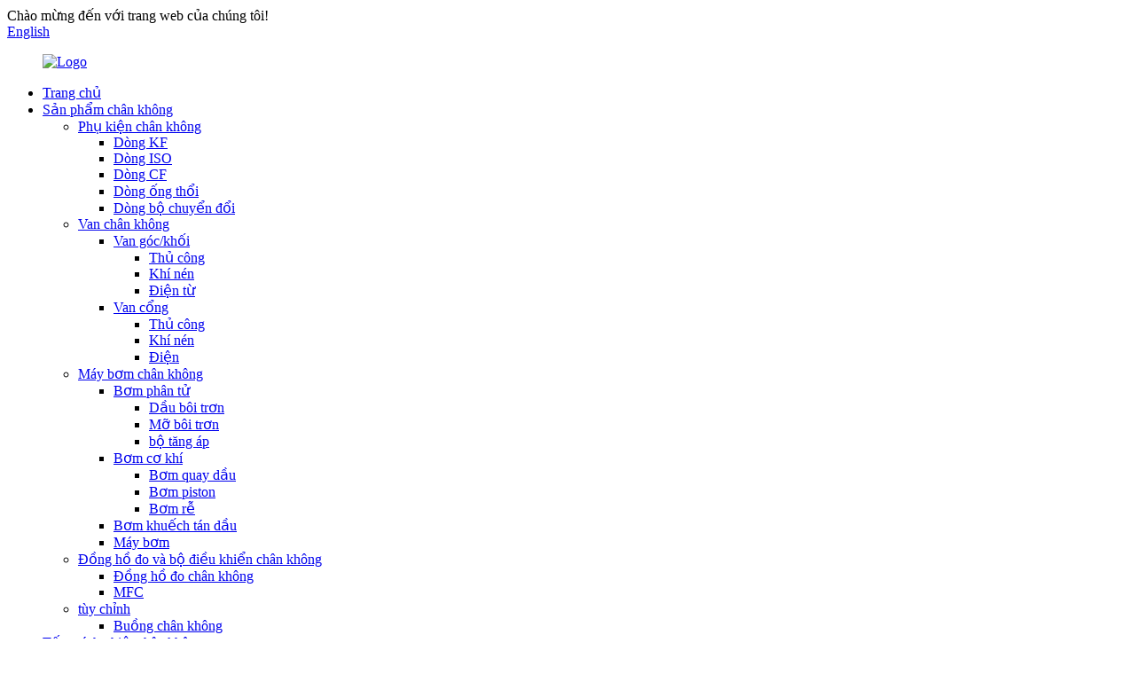

--- FILE ---
content_type: text/html
request_url: https://www.bjsuperq.com/vi/video/
body_size: 9012
content:
<!DOCTYPE html> <html dir="ltr" lang="vi"> <head> <meta http-equiv="Content-Type" content="text/html; charset=UTF-8" /> <title>Video - Công ty TNHH Công nghệ Super Q Bắc Kinh</title> <meta name="viewport" content="width=device-width,initial-scale=1,minimum-scale=1,maximum-scale=1,user-scalable=no"> <link rel="apple-touch-icon-precomposed" href=""> <meta name="format-detection" content="telephone=no"> <meta name="apple-mobile-web-app-capable" content="yes"> <meta name="apple-mobile-web-app-status-bar-style" content="black"> <meta property="og:url" content="https://eastvac.com:443/video/"/> <meta property="og:title" content="Video"/> <meta property="og:description" content="               "/> <meta property="og:type" content="product"/> <meta property="og:site_name" content="https://www.eastvac.com/"/> <link href="//cdnus.globalso.com/eastvac/style/global/style.css" rel="stylesheet"> <link href="//cdnus.globalso.com/eastvac/style/public/public.css" rel="stylesheet"> <link href="https://cdncn.goodao.net/lite-yt-embed.css" rel="stylesheet"> <link rel="shortcut icon" href="//cdnus.globalso.com/eastvac/c0f85347.png" /> <meta name="author" content="gd-admin"/> <link rel="canonical" href="https://www.eastvac.com/video/" /> <link href="//cdn.globalso.com/hide_search.css" rel="stylesheet"/><link href="//www.eastvac.com/style/vi.html.css" rel="stylesheet"/></head> <body> <div class="container"> <header class="web_head">     <div class="head_top">       <div class="layout">         <div class="head_left">Chào mừng đến với trang web của chúng tôi!</div>         <div class="head_right">           <b id="btn-search" class="btn--search"></b>            <div class="change-language ensemble">   <div class="change-language-info">     <div class="change-language-title medium-title">        <div class="language-flag language-flag-en"><a href="https://www.eastvac.com/"><b class="country-flag"></b><span>English</span> </a></div>        <b class="language-icon"></b>      </div> 	<div class="change-language-cont sub-content">         <div class="empty"></div>     </div>   </div> </div> <!--theme253-->                   </div>       </div>     </div>     <div class="head_layer">       <div class="layout">         <figure class="logo"><a href="/vi/">                 <img src="//cdnus.globalso.com/eastvac/2b0f1957.png" alt="Logo">                 </a></figure>         <nav class="nav_wrap">           <ul class="head_nav">         <li><a href="/vi/">Trang chủ</a></li> <li><a href="/vi/products/">Sản phẩm chân không</a> <ul class="sub-menu"> 	<li><a href="/vi/vacuum-fittings/">Phụ kiện chân không</a> 	<ul class="sub-menu"> 		<li><a href="/vi/kf-series/">Dòng KF</a></li> 		<li><a href="/vi/iso-series/">Dòng ISO</a></li> 		<li><a href="/vi/cf-series/">Dòng CF</a></li> 		<li><a href="/vi/bellows-series/">Dòng ống thổi</a></li> 		<li><a href="/vi/adaptor-series/">Dòng bộ chuyển đổi</a></li> 	</ul> </li> 	<li><a href="/vi/vacuum-valves/">Van chân không</a> 	<ul class="sub-menu"> 		<li><a href="/vi/angleblock-valve/">Van góc/khối</a> 		<ul class="sub-menu"> 			<li><a href="/vi/manual/">Thủ công</a></li> 			<li><a href="/vi/pneumatic/">Khí nén</a></li> 			<li><a href="/vi/electromagnetic/">Điện từ</a></li> 		</ul> </li> 		<li><a href="/vi/gate-valve/">Van cổng</a> 		<ul class="sub-menu"> 			<li><a href="/vi/manual-gate-valve/">Thủ công</a></li> 			<li><a href="/vi/pneumatic-gate-valve/">Khí nén</a></li> 			<li><a href="/vi/electric/">Điện</a></li> 		</ul> </li> 	</ul> </li> 	<li><a href="/vi/vacuum-pumps/">Máy bơm chân không</a> 	<ul class="sub-menu"> 		<li><a href="/vi/molecular-pump/">Bơm phân tử</a> 		<ul class="sub-menu"> 			<li><a href="/vi/oil-lubrication/">Dầu bôi trơn</a></li> 			<li><a href="/vi/grease-lubrication/">Mỡ bôi trơn</a></li> 			<li><a href="/vi/turbo/">bộ tăng áp</a></li> 		</ul> </li> 		<li><a href="/vi/mechanical-pump/">Bơm cơ khí</a> 		<ul class="sub-menu"> 			<li><a href="/vi/oil-rotary-pump/">Bơm quay dầu</a></li> 			<li><a href="/vi/piston-pump/">Bơm piston</a></li> 			<li><a href="/vi/roots-pump/">Bơm rễ</a></li> 		</ul> </li> 		<li><a href="/vi/oil-diffusion-pump/">Bơm khuếch tán dầu</a></li> 		<li><a href="/vi/pump-unit/">Máy bơm</a></li> 	</ul> </li> 	<li><a href="/vi/vacuum-gaugescontrollers/">Đồng hồ đo và bộ điều khiển chân không</a> 	<ul class="sub-menu"> 		<li><a href="/vi/vacuum-gauges/">Đồng hồ đo chân không</a></li> 		<li><a href="/vi/mfc/">MFC</a></li> 	</ul> </li> 	<li><a href="/vi/customized/">tùy chỉnh</a> 	<ul class="sub-menu"> 		<li><a href="/vi/vacuum-chamber-customized/">Buồng chân không</a></li> 	</ul> </li> </ul> </li> <li><a href="/vi/vacuum-insulation-panel/">Tấm cách nhiệt chân không</a></li> <li><a href="/vi/news/">Tin tức</a></li> <li><a href="/vi/faqs/">Câu hỏi thường gặp</a></li> <li class="nav-current"><a href="/vi/video/">Băng hình</a></li> <li><a href="/vi/about-us/">Về chúng tôi</a> <ul class="sub-menu"> 	<li><a href="/vi/certificate/">Giấy chứng nhận</a></li> </ul> </li> <li><a href="/vi/contact-us/">Liên hệ chúng tôi</a></li>       </ul>         </nav>       </div>     </div>   </header>     	 <div class="path_bar">     <div class="layout">       <ul>        <li> <a itemprop="breadcrumb" href="/vi/">Trang chủ</a></li><li> <a href="#">Băng hình</a></li>       </ul>     </div>   </div> <section class="web_main page_main">      <div class="layout">        <h1 class="page_title">Băng hình</h1>          <article class="entry blog-article">   <div class="fl-builder-content fl-builder-content-4340 fl-builder-content-primary fl-builder-global-templates-locked" data-post-id="4340"><div class="fl-row fl-row-full-width fl-row-bg-none fl-node-62a82dce0f053" data-node="62a82dce0f053"> 	<div class="fl-row-content-wrap"> 				<div class="fl-row-content fl-row-full-width fl-node-content"> 		 <div class="fl-col-group fl-node-634cac9f124f8" data-node="634cac9f124f8"> 			<div class="fl-col fl-node-634cac9f12a91 fl-col-small" data-node="634cac9f12a91" style="width: 50%;"> 	<div class="fl-col-content fl-node-content"> 		</div> </div>			<div class="fl-col fl-node-634cac9f12ae5 fl-col-small" data-node="634cac9f12ae5" style="width: 50%;"> 	<div class="fl-col-content fl-node-content"> 	<div class="fl-module fl-module-rich-text fl-node-62be652c5f617" data-node="62be652c5f617" data-animation-delay="0.0"> 	<div class="fl-module-content fl-node-content"> 		<div class="fl-rich-text"> 	<p><iframe title="Molecular Pumps" src="https://www.youtube.com/embed/oeIJG9kVFcU" height="315" width="560" allowfullscreen="" frameborder="0"></iframe></p> </div>	</div> </div>	</div> </div>	</div>  <div class="fl-col-group fl-node-62ff2c73ddd86" data-node="62ff2c73ddd86"> 			<div class="fl-col fl-node-62ff2c73de06a fl-col-small" data-node="62ff2c73de06a" style="width: 50%;"> 	<div class="fl-col-content fl-node-content"> 	<div class="fl-module fl-module-rich-text fl-node-62ff2c829c565" data-node="62ff2c829c565" data-animation-delay="0.0"> 	<div class="fl-module-content fl-node-content"> 		<div class="fl-rich-text"> 	<p><iframe title="Molecular Pumps" src="https://www.youtube.com/embed/AJWktGYMIm4" height="315" width="560" allowfullscreen="" frameborder="0"></iframe></p> </div>	</div> </div>	</div> </div>			<div class="fl-col fl-node-62ff2c73de0b3 fl-col-small" data-node="62ff2c73de0b3" style="width: 50%;"> 	<div class="fl-col-content fl-node-content"> 	<div class="fl-module fl-module-rich-text fl-node-634cac9ab3258" data-node="634cac9ab3258" data-animation-delay="0.0"> 	<div class="fl-module-content fl-node-content"> 		<div class="fl-rich-text"> 	<p><iframe title="Molecular Pumps" src="https://www.youtube.com/embed/PbH2lZh7WgE" height="315" width="560" allowfullscreen="" frameborder="0"></iframe></p> </div>	</div> </div>	</div> </div>	</div>  <div class="fl-col-group fl-node-62da4a5ce82ab" data-node="62da4a5ce82ab"> 			<div class="fl-col fl-node-62da4a616f5be fl-col-small" data-node="62da4a616f5be" style="width: 50%;"> 	<div class="fl-col-content fl-node-content"> 	<div class="fl-module fl-module-rich-text fl-node-62ff2c7532625" data-node="62ff2c7532625" data-animation-delay="0.0"> 	<div class="fl-module-content fl-node-content"> 		<div class="fl-rich-text"> 	<p><iframe width="560" height="315" src="https://www.youtube.com/embed/P0_BwcR5r4Y" title="Molecular Pumps" frameborder="0" allow="accelerometer; autoplay; clipboard-write; encrypted-media; gyroscope; picture-in-picture" allowfullscreen></iframe></p> </div>	</div> </div>	</div> </div>			<div class="fl-col fl-node-62da4a5ce857e fl-col-small" data-node="62da4a5ce857e" style="width: 50%;"> 	<div class="fl-col-content fl-node-content"> 	<div class="fl-module fl-module-rich-text fl-node-62da4a5f91b47" data-node="62da4a5f91b47" data-animation-delay="0.0"> 	<div class="fl-module-content fl-node-content"> 		<div class="fl-rich-text"> 	<p><iframe title="Mass Flow Controller" src="https://www.youtube.com/embed/Civ_rgL3L60" height="315" width="560" allowfullscreen="" frameborder="0"></iframe></p> </div>	</div> </div>	</div> </div>	</div>  <div class="fl-col-group fl-node-62a82e8868baf" data-node="62a82e8868baf"> 			<div class="fl-col fl-node-62a82e8868e8e fl-col-small fl-col-has-cols" data-node="62a82e8868e8e" style="width: 50%;"> 	<div class="fl-col-content fl-node-content"> 	 <div class="fl-col-group fl-node-62a85893a8306 fl-col-group-nested" data-node="62a85893a8306"> 			<div class="fl-col fl-node-62a85893a8d8a" data-node="62a85893a8d8a" style="width: 100%;"> 	<div class="fl-col-content fl-node-content"> 	<div class="fl-module fl-module-rich-text fl-node-62e38c457a0c5" data-node="62e38c457a0c5" data-animation-delay="0.0"> 	<div class="fl-module-content fl-node-content"> 		<div class="fl-rich-text"> 	<p><iframe title="High vacuum manual angle valves" src="https://www.youtube.com/embed/cOIRW8EKruM" height="315" width="560" allowfullscreen="" frameborder="0"></iframe></p> </div>	</div> </div><div class="fl-module fl-module-rich-text fl-node-62a82dce0eea2" data-node="62a82dce0eea2" data-animation-delay="0.0"> 	<div class="fl-module-content fl-node-content"> 		<div class="fl-rich-text"> 	<p><iframe title="YouTube video player" src="https://www.youtube.com/embed/b6qoxBnxcug" height="315" width="560"></iframe></p> </div>	</div> </div><div class="fl-module fl-module-rich-text fl-node-62afdfbf7aacb" data-node="62afdfbf7aacb" data-animation-delay="0.0"> 	<div class="fl-module-content fl-node-content"> 		<div class="fl-rich-text"> 	<p><iframe title="Why do vacuum pump shipping by air have to undergo magnetic inspection?" src="https://www.youtube.com/embed/kumjcl24Wps" height="315" width="560" allowfullscreen="" frameborder="0"></iframe></p> </div>	</div> </div>	</div> </div>	</div> 	</div> </div>			<div class="fl-col fl-node-62be65b0dc952 fl-col-small" data-node="62be65b0dc952" style="width: 50%;"> 	<div class="fl-col-content fl-node-content"> 	<div class="fl-module fl-module-rich-text fl-node-62da4a59f2a67" data-node="62da4a59f2a67" data-animation-delay="0.0"> 	<div class="fl-module-content fl-node-content"> 		<div class="fl-rich-text"> 	<p><iframe title="High vacuum gate valve" src="https://www.youtube.com/embed/BcRuMWzdg3c" height="315" width="560" allowfullscreen="" frameborder="0"></iframe></p> </div>	</div> </div><div class="fl-module fl-module-rich-text fl-node-62a82e62831e0" data-node="62a82e62831e0" data-animation-delay="0.0"> 	<div class="fl-module-content fl-node-content"> 		<div class="fl-rich-text"> 	<p><iframe title="YouTube video player" src="https://www.youtube.com/embed/mP9U5K6ZZaA" height="315" width="560"></iframe></p> </div>	</div> </div><div class="fl-module fl-module-rich-text fl-node-62b1300da2c7f" data-node="62b1300da2c7f" data-animation-delay="0.0"> 	<div class="fl-module-content fl-node-content"> 		<div class="fl-rich-text"> 	<p><iframe width="560" height="315" src="https://www.youtube.com/embed/vKsyGFEY2eA" title="High vacuum gate valves in electric drive" frameborder="0" allow="accelerometer; autoplay; clipboard-write; encrypted-media; gyroscope; picture-in-picture" allowfullscreen></iframe></p> </div>	</div> </div>	</div> </div>	</div>  <div class="fl-col-group fl-node-62d0eb4a871e2" data-node="62d0eb4a871e2"> 			<div class="fl-col fl-node-62d0eb4a874c9 fl-col-small" data-node="62d0eb4a874c9" style="width: 50%;"> 	<div class="fl-col-content fl-node-content"> 	<div class="fl-module fl-module-rich-text fl-node-62c79256ca5de" data-node="62c79256ca5de" data-animation-delay="0.0"> 	<div class="fl-module-content fl-node-content"> 		<div class="fl-rich-text"> 	<p><iframe width="560" height="315" src="https://www.youtube.com/embed/ETYyRQm-Z2w" title="High vacuum manual angle valves" frameborder="0" allow="accelerometer; autoplay; clipboard-write; encrypted-media; gyroscope; picture-in-picture" allowfullscreen></iframe></p> </div>	</div> </div>	</div> </div>			<div class="fl-col fl-node-62d0eb4a87512 fl-col-small" data-node="62d0eb4a87512" style="width: 50%;"> 	<div class="fl-col-content fl-node-content"> 	<div class="fl-module fl-module-rich-text fl-node-62d0eb542af96" data-node="62d0eb542af96" data-animation-delay="0.0"> 	<div class="fl-module-content fl-node-content"> 		<div class="fl-rich-text"> 	<p><iframe title="High vacuum manual angle valves" src="https://www.youtube.com/embed/0YtC0fRrJMA" height="315" width="560" allowfullscreen="" frameborder="0"></iframe></p> </div>	</div> </div>	</div> </div>	</div> 		</div> 	</div> </div><div class="fl-row fl-row-full-width fl-row-bg-none fl-node-6311a6203d6ca" data-node="6311a6203d6ca"> 	<div class="fl-row-content-wrap"> 				<div class="fl-row-content fl-row-full-width fl-node-content"> 		 <div class="fl-col-group fl-node-6311a620402e6" data-node="6311a620402e6"> 			<div class="fl-col fl-node-6311a6204054c fl-col-small" data-node="6311a6204054c" style="width: 50%;"> 	<div class="fl-col-content fl-node-content"> 	<div class="fl-module fl-module-rich-text fl-node-6311a61923725" data-node="6311a61923725" data-animation-delay="0.0"> 	<div class="fl-module-content fl-node-content"> 		<div class="fl-rich-text"> 	<p><iframe title="High vacuum manual angle valves" src="https://www.youtube.com/embed/37UfkGWDwVo" height="315" width="560" allowfullscreen="" frameborder="0"></iframe></p> </div>	</div> </div><div class="fl-module fl-module-rich-text fl-node-6311a6399c431" data-node="6311a6399c431" data-animation-delay="0.0"> 	<div class="fl-module-content fl-node-content"> 		<div class="fl-rich-text"> 	<p><iframe title="High vacuum manual angle valves" src="https://www.youtube.com/embed/datRUZyWTZY" height="315" width="560" allowfullscreen="" frameborder="0"></iframe></p> </div>	</div> </div>	</div> </div>			<div class="fl-col fl-node-6311a6204059c fl-col-small" data-node="6311a6204059c" style="width: 50%;"> 	<div class="fl-col-content fl-node-content"> 	<div class="fl-module fl-module-rich-text fl-node-6311a62ec34fd" data-node="6311a62ec34fd" data-animation-delay="0.0"> 	<div class="fl-module-content fl-node-content"> 		<div class="fl-rich-text"> 	<p><iframe title="High vacuum manual angle valves" src="https://www.youtube.com/embed/xxcJpjRF9lA" height="315" width="560" allowfullscreen="" frameborder="0"></iframe></p> </div>	</div> </div><div class="fl-module fl-module-rich-text fl-node-6322f19975022" data-node="6322f19975022" data-animation-delay="0.0"> 	<div class="fl-module-content fl-node-content"> 		<div class="fl-rich-text"> 	<p><iframe title="High vacuum manual angle valves" src="https://www.youtube.com/embed/v6dP2n5ILAY" height="315" width="560" allowfullscreen="" frameborder="0"></iframe></p> </div>	</div> </div>	</div> </div>	</div>  <div class="fl-col-group fl-node-632d6948b967b" data-node="632d6948b967b"> 			<div class="fl-col fl-node-632d6948b9958 fl-col-small" data-node="632d6948b9958" style="width: 50%;"> 	<div class="fl-col-content fl-node-content"> 	<div class="fl-module fl-module-rich-text fl-node-632d694aa9de8" data-node="632d694aa9de8" data-animation-delay="0.0"> 	<div class="fl-module-content fl-node-content"> 		<div class="fl-rich-text"> 	<p><iframe title="High vacuum manual angle valves" src="https://www.youtube.com/embed/skNBKtnegI0" height="315" width="560" allowfullscreen="" frameborder="0"></iframe></p> </div>	</div> </div>	</div> </div>			<div class="fl-col fl-node-632d6948b99a3 fl-col-small" data-node="632d6948b99a3" style="width: 50%;"> 	<div class="fl-col-content fl-node-content"> 	<div class="fl-module fl-module-rich-text fl-node-633683ae17e0d" data-node="633683ae17e0d" data-animation-delay="0.0"> 	<div class="fl-module-content fl-node-content"> 		<div class="fl-rich-text"> 	<p><iframe title="High vacuum manual angle valves" src="https://www.youtube.com/embed/GiHJyXjSSrU" height="315" width="560" allowfullscreen="" frameborder="0"></iframe></p> </div>	</div> </div>	</div> </div>	</div> 		</div> 	</div> </div></div>    <div class="clear"></div>        </article>    		 <hr>              </div>  </section>  <footer class="web_footer">     <section class="foot_service" style="background-image: url(//cdnus.globalso.com/eastvac/style/global/img/demo/footer_bg.jpg)">       <div class="layout">         <div class="foot_items">           <div class="foot_item wow fadeInLeftA" data-wow-delay=".1s">             <div class="foot_item_hd">               <h2 class="title">LIÊN HỆ CHÚNG TÔI</h2>             </div>             <div class="foot_item_bd">               <ul class="foot_contact_list">                <li class="contact_item">                  <i class="contact_ico contact_ico_local"></i>                  <div class="contact_txt">                     <div class="item_val">Phòng 125-126, Tòa nhà 1, Xiyuan, Số 12, Đường giữa JiancaiThành, Xisanqi, Quận Haidian, Bắc Kinh</div>                </div>                </li>                <li class="contact_item">                  <i class="contact_ico contact_ico_tel"></i>                  <div class="contact_txt">                  <div class="item_val"><a class="tel_link" href="tel:0086 13371668275"><span class="item_label">Điện thoại:</span><span class="item_val">0086 13371668275</span></a></div>                </div>                </li>                <li class="contact_item">                  <i class="contact_ico contact_ico_email"></i>                  <div class="contact_txt">                    <div class="item_val"><a href="mailto:alice@eastvacuum.com" class="add_email12"><span class="item_label">E-mail:</span><span class="item_val">alice@eastvacuum.com</span></a></div>                </div>                </li>               </ul>             </div>           </div>           <div class="foot_item wow fadeInLeftA" data-wow-delay=".2s">             <div class="foot_item_hd">               <h2 class="title">BỨC THƯ MỚI</h2>             </div>             <div class="foot_item_bd">               <div class="company_subscribe">                 <h3 class="subscribe_tit">Nếu có thắc mắc về sản phẩm hoặc bảng giá của chúng tôi, vui lòng để lại email của bạn cho chúng tôi và chúng tôi sẽ liên hệ trong vòng 24 giờ.</h3>                 <div class="learn_more">                   <a href="javascript:" class="sys_btn button">YÊU CẦU NGAY BÂY GIỜ</a>                 </div>               </div>             </div>           </div>           <div class="foot_item foot_item_follow wow fadeInLeftA" data-wow-delay=".3s">             <div class="foot_item_hd">               <h2 class="title">XÃ HỘI</h2>             </div>             <div class="foot_item_bd">               <ul class="foot_sns">                               <li><a target="_blank" href="https://www.linkedin.com/in/superqvacuum-lisali"><img src="//cdnus.globalso.com/eastvac/linkedin.png" alt="Linkedin"></a></li>                             <li><a target="_blank" href="https://twitter.com/superqvacuum"><img src="//cdnus.globalso.com/eastvac/twitter.png" alt="Twitter"></a></li>                             <li><a target="_blank" href="https://www.youtube.com/channel/UCdNBzO1CuU_ej8xAgMHt-iQ"><img src="//cdnus.globalso.com/eastvac/youtube.png" alt="youtube"></a></li>                             <li><a target="_blank" href="https://www.facebook.com/Beijing-Super-Q-Technology-Co-Ltd-103409875738573"><img src="//cdnus.globalso.com/eastvac/facebook.png" alt="Facebook"></a></li>                             <li><a target="_blank" href="https://www.instagram.com/beijingsuperq/"><img src="//cdnus.globalso.com/eastvac/gfdcsg.png" alt="gfdcsg"></a></li>                             </ul>             </div>           </div>         </div>       </div>     </section>     <section class="foot_bar">       <div class="layout">         <div class="copyright">© Copyright - 2010-2023 : Mọi quyền được bảo lưu.<script type="text/javascript" src="//www.globalso.site/livechat.js"></script> <a href="/vi/featured/">sản phẩm nổi bật</a> - <a href="/vi/sitemap.xml">Sơ đồ trang web</a>   <br><a href='/vi/industrial-vacuum-pump/' title='Industrial Vacuum Pump'>Bơm chân không công nghiệp</a>,  <a href='/vi/vacuum-gauge/' title='Vacuum Gauge'>Máy đo chân không</a>,  <a href='/vi/turbo-pump/' title='Turbo Pump'>Bơm Turbo</a>,  <a href='/vi/piston-pump-2/' title='Piston Pump'>Bơm piston</a>,  <a href='/vi/vacuum-fitting/' title='Vacuum Fitting'>Lắp chân không</a>,  <a href='/vi/vacuum-pump/' title='Vacuum Pump'>Bơm chân không</a>,         </div>       </div>     </section>       </footer> <aside class="scrollsidebar" id="scrollsidebar">   <div class="side_content">     <div class="side_list">       <header class="hd"><img src="//cdn.goodao.net/title_pic.png" alt="Truy cập trực tuyến"/></header>       <div class="cont">         <li><a class="email" href="javascript:" onclick="showMsgPop();">Gửi email</a></li>                                         <li> <span style="margin-left:7%"><img src="https://www.eastvac.com/uploads/whatsapp.png"></span><a style="margin-top: -29%" target="_blank" class="whatsapp" href="https://api.whatsapp.com/send?phone=8613032077282">WhatsApp</a></li>         <li> <span style="margin-left:7%"><img src="https://www.eastvac.com/uploads/whatsapp.png"></span><a style="margin-top: -29%" target="_blank" class="whatsapp" href="https://api.whatsapp.com/send?phone=8615128277583">WhatsApp</a></li>       </div>                   <div class="side_title"><a  class="close_btn"><span>x</span></a></div>     </div>   </div>   <div class="show_btn"></div> </aside> <div class="inquiry-pop-bd">   <div class="inquiry-pop"> <i class="ico-close-pop" onclick="hideMsgPop();"></i>      <script type="text/javascript" src="//www.globalso.site/form.js"></script>    </div> </div> </div> <div class="web-search"> <b id="btn-search-close" class="btn--search-close"></b>   <div style=" width:100%">     <div class="head-search">       <form  action="https://www.eastvac.com/index.php" method="get">           <input class="search-ipt" type="text" placeholder="Start Typing..."  name="s" id="s" />           <input type="hidden" name="cat" value="490"/>           <input class="search-btn" type="submit"  id="searchsubmit" />         <span class="search-attr">Nhấn enter để tìm kiếm hoặc ESC để đóng</span>         </form>     </div>   </div> </div>  <script type="text/javascript" src="//cdnus.globalso.com/eastvac/style/global/js/jquery.min.js"></script>  <script type="text/javascript" src="//cdnus.globalso.com/eastvac/style/global/js/common.js"></script> <script type="text/javascript" src="//cdnus.globalso.com/eastvac/style/public/public.js"></script>  <script src="https://cdncn.goodao.net/lite-yt-embed.js"></script> <!--[if lt IE 9]> <script src="//cdnus.globalso.com/eastvac/style/global/js/html5.js"></script> <![endif]--> <script type="text/javascript">

if(typeof jQuery == 'undefined' || typeof jQuery.fn.on == 'undefined') {
	document.write('<script src="https://www.eastvac.com/wp-content/plugins/bb-plugin/js/jquery.js"><\/script>');
	document.write('<script src="https://www.eastvac.com/wp-content/plugins/bb-plugin/js/jquery.migrate.min.js"><\/script>');
}

</script><ul class="prisna-wp-translate-seo" id="prisna-translator-seo"><li class="language-flag language-flag-en"><a href="https://www.eastvac.com/video/" title="English"><b class="country-flag"></b><span>English</span></a></li><li class="language-flag language-flag-fr"><a href="https://www.eastvac.com/fr/video/" title="French"><b class="country-flag"></b><span>French</span></a></li><li class="language-flag language-flag-de"><a href="https://www.eastvac.com/de/video/" title="German"><b class="country-flag"></b><span>German</span></a></li><li class="language-flag language-flag-pt"><a href="https://www.eastvac.com/pt/video/" title="Portuguese"><b class="country-flag"></b><span>Portuguese</span></a></li><li class="language-flag language-flag-es"><a href="https://www.eastvac.com/es/video/" title="Spanish"><b class="country-flag"></b><span>Spanish</span></a></li><li class="language-flag language-flag-ru"><a href="https://www.eastvac.com/ru/video/" title="Russian"><b class="country-flag"></b><span>Russian</span></a></li><li class="language-flag language-flag-ja"><a href="https://www.eastvac.com/ja/video/" title="Japanese"><b class="country-flag"></b><span>Japanese</span></a></li><li class="language-flag language-flag-ko"><a href="https://www.eastvac.com/ko/video/" title="Korean"><b class="country-flag"></b><span>Korean</span></a></li><li class="language-flag language-flag-ar"><a href="https://www.eastvac.com/ar/video/" title="Arabic"><b class="country-flag"></b><span>Arabic</span></a></li><li class="language-flag language-flag-ga"><a href="https://www.eastvac.com/ga/video/" title="Irish"><b class="country-flag"></b><span>Irish</span></a></li><li class="language-flag language-flag-el"><a href="https://www.eastvac.com/el/video/" title="Greek"><b class="country-flag"></b><span>Greek</span></a></li><li class="language-flag language-flag-tr"><a href="https://www.eastvac.com/tr/video/" title="Turkish"><b class="country-flag"></b><span>Turkish</span></a></li><li class="language-flag language-flag-it"><a href="https://www.eastvac.com/it/video/" title="Italian"><b class="country-flag"></b><span>Italian</span></a></li><li class="language-flag language-flag-da"><a href="https://www.eastvac.com/da/video/" title="Danish"><b class="country-flag"></b><span>Danish</span></a></li><li class="language-flag language-flag-ro"><a href="https://www.eastvac.com/ro/video/" title="Romanian"><b class="country-flag"></b><span>Romanian</span></a></li><li class="language-flag language-flag-id"><a href="https://www.eastvac.com/id/video/" title="Indonesian"><b class="country-flag"></b><span>Indonesian</span></a></li><li class="language-flag language-flag-cs"><a href="https://www.eastvac.com/cs/video/" title="Czech"><b class="country-flag"></b><span>Czech</span></a></li><li class="language-flag language-flag-af"><a href="https://www.eastvac.com/af/video/" title="Afrikaans"><b class="country-flag"></b><span>Afrikaans</span></a></li><li class="language-flag language-flag-sv"><a href="https://www.eastvac.com/sv/video/" title="Swedish"><b class="country-flag"></b><span>Swedish</span></a></li><li class="language-flag language-flag-pl"><a href="https://www.eastvac.com/pl/video/" title="Polish"><b class="country-flag"></b><span>Polish</span></a></li><li class="language-flag language-flag-eu"><a href="https://www.eastvac.com/eu/video/" title="Basque"><b class="country-flag"></b><span>Basque</span></a></li><li class="language-flag language-flag-ca"><a href="https://www.eastvac.com/ca/video/" title="Catalan"><b class="country-flag"></b><span>Catalan</span></a></li><li class="language-flag language-flag-eo"><a href="https://www.eastvac.com/eo/video/" title="Esperanto"><b class="country-flag"></b><span>Esperanto</span></a></li><li class="language-flag language-flag-hi"><a href="https://www.eastvac.com/hi/video/" title="Hindi"><b class="country-flag"></b><span>Hindi</span></a></li><li class="language-flag language-flag-lo"><a href="https://www.eastvac.com/lo/video/" title="Lao"><b class="country-flag"></b><span>Lao</span></a></li><li class="language-flag language-flag-sq"><a href="https://www.eastvac.com/sq/video/" title="Albanian"><b class="country-flag"></b><span>Albanian</span></a></li><li class="language-flag language-flag-am"><a href="https://www.eastvac.com/am/video/" title="Amharic"><b class="country-flag"></b><span>Amharic</span></a></li><li class="language-flag language-flag-hy"><a href="https://www.eastvac.com/hy/video/" title="Armenian"><b class="country-flag"></b><span>Armenian</span></a></li><li class="language-flag language-flag-az"><a href="https://www.eastvac.com/az/video/" title="Azerbaijani"><b class="country-flag"></b><span>Azerbaijani</span></a></li><li class="language-flag language-flag-be"><a href="https://www.eastvac.com/be/video/" title="Belarusian"><b class="country-flag"></b><span>Belarusian</span></a></li><li class="language-flag language-flag-bn"><a href="https://www.eastvac.com/bn/video/" title="Bengali"><b class="country-flag"></b><span>Bengali</span></a></li><li class="language-flag language-flag-bs"><a href="https://www.eastvac.com/bs/video/" title="Bosnian"><b class="country-flag"></b><span>Bosnian</span></a></li><li class="language-flag language-flag-bg"><a href="https://www.eastvac.com/bg/video/" title="Bulgarian"><b class="country-flag"></b><span>Bulgarian</span></a></li><li class="language-flag language-flag-ceb"><a href="https://www.eastvac.com/ceb/video/" title="Cebuano"><b class="country-flag"></b><span>Cebuano</span></a></li><li class="language-flag language-flag-ny"><a href="https://www.eastvac.com/ny/video/" title="Chichewa"><b class="country-flag"></b><span>Chichewa</span></a></li><li class="language-flag language-flag-co"><a href="https://www.eastvac.com/co/video/" title="Corsican"><b class="country-flag"></b><span>Corsican</span></a></li><li class="language-flag language-flag-hr"><a href="https://www.eastvac.com/hr/video/" title="Croatian"><b class="country-flag"></b><span>Croatian</span></a></li><li class="language-flag language-flag-nl"><a href="https://www.eastvac.com/nl/video/" title="Dutch"><b class="country-flag"></b><span>Dutch</span></a></li><li class="language-flag language-flag-et"><a href="https://www.eastvac.com/et/video/" title="Estonian"><b class="country-flag"></b><span>Estonian</span></a></li><li class="language-flag language-flag-tl"><a href="https://www.eastvac.com/tl/video/" title="Filipino"><b class="country-flag"></b><span>Filipino</span></a></li><li class="language-flag language-flag-fi"><a href="https://www.eastvac.com/fi/video/" title="Finnish"><b class="country-flag"></b><span>Finnish</span></a></li><li class="language-flag language-flag-fy"><a href="https://www.eastvac.com/fy/video/" title="Frisian"><b class="country-flag"></b><span>Frisian</span></a></li><li class="language-flag language-flag-gl"><a href="https://www.eastvac.com/gl/video/" title="Galician"><b class="country-flag"></b><span>Galician</span></a></li><li class="language-flag language-flag-ka"><a href="https://www.eastvac.com/ka/video/" title="Georgian"><b class="country-flag"></b><span>Georgian</span></a></li><li class="language-flag language-flag-gu"><a href="https://www.eastvac.com/gu/video/" title="Gujarati"><b class="country-flag"></b><span>Gujarati</span></a></li><li class="language-flag language-flag-ht"><a href="https://www.eastvac.com/ht/video/" title="Haitian"><b class="country-flag"></b><span>Haitian</span></a></li><li class="language-flag language-flag-ha"><a href="https://www.eastvac.com/ha/video/" title="Hausa"><b class="country-flag"></b><span>Hausa</span></a></li><li class="language-flag language-flag-haw"><a href="https://www.eastvac.com/haw/video/" title="Hawaiian"><b class="country-flag"></b><span>Hawaiian</span></a></li><li class="language-flag language-flag-iw"><a href="https://www.eastvac.com/iw/video/" title="Hebrew"><b class="country-flag"></b><span>Hebrew</span></a></li><li class="language-flag language-flag-hmn"><a href="https://www.eastvac.com/hmn/video/" title="Hmong"><b class="country-flag"></b><span>Hmong</span></a></li><li class="language-flag language-flag-hu"><a href="https://www.eastvac.com/hu/video/" title="Hungarian"><b class="country-flag"></b><span>Hungarian</span></a></li><li class="language-flag language-flag-is"><a href="https://www.eastvac.com/is/video/" title="Icelandic"><b class="country-flag"></b><span>Icelandic</span></a></li><li class="language-flag language-flag-ig"><a href="https://www.eastvac.com/ig/video/" title="Igbo"><b class="country-flag"></b><span>Igbo</span></a></li><li class="language-flag language-flag-jw"><a href="https://www.eastvac.com/jw/video/" title="Javanese"><b class="country-flag"></b><span>Javanese</span></a></li><li class="language-flag language-flag-kn"><a href="https://www.eastvac.com/kn/video/" title="Kannada"><b class="country-flag"></b><span>Kannada</span></a></li><li class="language-flag language-flag-kk"><a href="https://www.eastvac.com/kk/video/" title="Kazakh"><b class="country-flag"></b><span>Kazakh</span></a></li><li class="language-flag language-flag-km"><a href="https://www.eastvac.com/km/video/" title="Khmer"><b class="country-flag"></b><span>Khmer</span></a></li><li class="language-flag language-flag-ku"><a href="https://www.eastvac.com/ku/video/" title="Kurdish"><b class="country-flag"></b><span>Kurdish</span></a></li><li class="language-flag language-flag-ky"><a href="https://www.eastvac.com/ky/video/" title="Kyrgyz"><b class="country-flag"></b><span>Kyrgyz</span></a></li><li class="language-flag language-flag-la"><a href="https://www.eastvac.com/la/video/" title="Latin"><b class="country-flag"></b><span>Latin</span></a></li><li class="language-flag language-flag-lv"><a href="https://www.eastvac.com/lv/video/" title="Latvian"><b class="country-flag"></b><span>Latvian</span></a></li><li class="language-flag language-flag-lt"><a href="https://www.eastvac.com/lt/video/" title="Lithuanian"><b class="country-flag"></b><span>Lithuanian</span></a></li><li class="language-flag language-flag-lb"><a href="https://www.eastvac.com/lb/video/" title="Luxembou.."><b class="country-flag"></b><span>Luxembou..</span></a></li><li class="language-flag language-flag-mk"><a href="https://www.eastvac.com/mk/video/" title="Macedonian"><b class="country-flag"></b><span>Macedonian</span></a></li><li class="language-flag language-flag-mg"><a href="https://www.eastvac.com/mg/video/" title="Malagasy"><b class="country-flag"></b><span>Malagasy</span></a></li><li class="language-flag language-flag-ms"><a href="https://www.eastvac.com/ms/video/" title="Malay"><b class="country-flag"></b><span>Malay</span></a></li><li class="language-flag language-flag-ml"><a href="https://www.eastvac.com/ml/video/" title="Malayalam"><b class="country-flag"></b><span>Malayalam</span></a></li><li class="language-flag language-flag-mt"><a href="https://www.eastvac.com/mt/video/" title="Maltese"><b class="country-flag"></b><span>Maltese</span></a></li><li class="language-flag language-flag-mi"><a href="https://www.eastvac.com/mi/video/" title="Maori"><b class="country-flag"></b><span>Maori</span></a></li><li class="language-flag language-flag-mr"><a href="https://www.eastvac.com/mr/video/" title="Marathi"><b class="country-flag"></b><span>Marathi</span></a></li><li class="language-flag language-flag-mn"><a href="https://www.eastvac.com/mn/video/" title="Mongolian"><b class="country-flag"></b><span>Mongolian</span></a></li><li class="language-flag language-flag-my"><a href="https://www.eastvac.com/my/video/" title="Burmese"><b class="country-flag"></b><span>Burmese</span></a></li><li class="language-flag language-flag-ne"><a href="https://www.eastvac.com/ne/video/" title="Nepali"><b class="country-flag"></b><span>Nepali</span></a></li><li class="language-flag language-flag-no"><a href="https://www.eastvac.com/no/video/" title="Norwegian"><b class="country-flag"></b><span>Norwegian</span></a></li><li class="language-flag language-flag-ps"><a href="https://www.eastvac.com/ps/video/" title="Pashto"><b class="country-flag"></b><span>Pashto</span></a></li><li class="language-flag language-flag-fa"><a href="https://www.eastvac.com/fa/video/" title="Persian"><b class="country-flag"></b><span>Persian</span></a></li><li class="language-flag language-flag-pa"><a href="https://www.eastvac.com/pa/video/" title="Punjabi"><b class="country-flag"></b><span>Punjabi</span></a></li><li class="language-flag language-flag-sr"><a href="https://www.eastvac.com/sr/video/" title="Serbian"><b class="country-flag"></b><span>Serbian</span></a></li><li class="language-flag language-flag-st"><a href="https://www.eastvac.com/st/video/" title="Sesotho"><b class="country-flag"></b><span>Sesotho</span></a></li><li class="language-flag language-flag-si"><a href="https://www.eastvac.com/si/video/" title="Sinhala"><b class="country-flag"></b><span>Sinhala</span></a></li><li class="language-flag language-flag-sk"><a href="https://www.eastvac.com/sk/video/" title="Slovak"><b class="country-flag"></b><span>Slovak</span></a></li><li class="language-flag language-flag-sl"><a href="https://www.eastvac.com/sl/video/" title="Slovenian"><b class="country-flag"></b><span>Slovenian</span></a></li><li class="language-flag language-flag-so"><a href="https://www.eastvac.com/so/video/" title="Somali"><b class="country-flag"></b><span>Somali</span></a></li><li class="language-flag language-flag-sm"><a href="https://www.eastvac.com/sm/video/" title="Samoan"><b class="country-flag"></b><span>Samoan</span></a></li><li class="language-flag language-flag-gd"><a href="https://www.eastvac.com/gd/video/" title="Scots Gaelic"><b class="country-flag"></b><span>Scots Gaelic</span></a></li><li class="language-flag language-flag-sn"><a href="https://www.eastvac.com/sn/video/" title="Shona"><b class="country-flag"></b><span>Shona</span></a></li><li class="language-flag language-flag-sd"><a href="https://www.eastvac.com/sd/video/" title="Sindhi"><b class="country-flag"></b><span>Sindhi</span></a></li><li class="language-flag language-flag-su"><a href="https://www.eastvac.com/su/video/" title="Sundanese"><b class="country-flag"></b><span>Sundanese</span></a></li><li class="language-flag language-flag-sw"><a href="https://www.eastvac.com/sw/video/" title="Swahili"><b class="country-flag"></b><span>Swahili</span></a></li><li class="language-flag language-flag-tg"><a href="https://www.eastvac.com/tg/video/" title="Tajik"><b class="country-flag"></b><span>Tajik</span></a></li><li class="language-flag language-flag-ta"><a href="https://www.eastvac.com/ta/video/" title="Tamil"><b class="country-flag"></b><span>Tamil</span></a></li><li class="language-flag language-flag-te"><a href="https://www.eastvac.com/te/video/" title="Telugu"><b class="country-flag"></b><span>Telugu</span></a></li><li class="language-flag language-flag-th"><a href="https://www.eastvac.com/th/video/" title="Thai"><b class="country-flag"></b><span>Thai</span></a></li><li class="language-flag language-flag-uk"><a href="https://www.eastvac.com/uk/video/" title="Ukrainian"><b class="country-flag"></b><span>Ukrainian</span></a></li><li class="language-flag language-flag-ur"><a href="https://www.eastvac.com/ur/video/" title="Urdu"><b class="country-flag"></b><span>Urdu</span></a></li><li class="language-flag language-flag-uz"><a href="https://www.eastvac.com/uz/video/" title="Uzbek"><b class="country-flag"></b><span>Uzbek</span></a></li><li class="language-flag language-flag-vi"><a href="https://www.eastvac.com/vi/video/" title="Vietnamese"><b class="country-flag"></b><span>Vietnamese</span></a></li><li class="language-flag language-flag-cy"><a href="https://www.eastvac.com/cy/video/" title="Welsh"><b class="country-flag"></b><span>Welsh</span></a></li><li class="language-flag language-flag-xh"><a href="https://www.eastvac.com/xh/video/" title="Xhosa"><b class="country-flag"></b><span>Xhosa</span></a></li><li class="language-flag language-flag-yi"><a href="https://www.eastvac.com/yi/video/" title="Yiddish"><b class="country-flag"></b><span>Yiddish</span></a></li><li class="language-flag language-flag-yo"><a href="https://www.eastvac.com/yo/video/" title="Yoruba"><b class="country-flag"></b><span>Yoruba</span></a></li><li class="language-flag language-flag-zu"><a href="https://www.eastvac.com/zu/video/" title="Zulu"><b class="country-flag"></b><span>Zulu</span></a></li><li class="language-flag language-flag-rw"><a href="https://www.eastvac.com/rw/video/" title="Kinyarwanda"><b class="country-flag"></b><span>Kinyarwanda</span></a></li><li class="language-flag language-flag-tt"><a href="https://www.eastvac.com/tt/video/" title="Tatar"><b class="country-flag"></b><span>Tatar</span></a></li><li class="language-flag language-flag-or"><a href="https://www.eastvac.com/or/video/" title="Oriya"><b class="country-flag"></b><span>Oriya</span></a></li><li class="language-flag language-flag-tk"><a href="https://www.eastvac.com/tk/video/" title="Turkmen"><b class="country-flag"></b><span>Turkmen</span></a></li><li class="language-flag language-flag-ug"><a href="https://www.eastvac.com/ug/video/" title="Uyghur"><b class="country-flag"></b><span>Uyghur</span></a></li></ul><link rel='stylesheet' id='fl-builder-layout-4340-css'  href='https://www.eastvac.com/uploads/bb-plugin/cache/4340-layout.css?ver=ed631951aeab57595f5ca71b35142394' type='text/css' media='all' />   <script type='text/javascript' src='https://www.eastvac.com/uploads/bb-plugin/cache/4340-layout.js?ver=ed631951aeab57595f5ca71b35142394'></script>  <script>
function getCookie(name) {
    var arg = name + "=";
    var alen = arg.length;
    var clen = document.cookie.length;
    var i = 0;
    while (i < clen) {
        var j = i + alen;
        if (document.cookie.substring(i, j) == arg) return getCookieVal(j);
        i = document.cookie.indexOf(" ", i) + 1;
        if (i == 0) break;
    }
    return null;
}
function setCookie(name, value) {
    var expDate = new Date();
    var argv = setCookie.arguments;
    var argc = setCookie.arguments.length;
    var expires = (argc > 2) ? argv[2] : null;
    var path = (argc > 3) ? argv[3] : null;
    var domain = (argc > 4) ? argv[4] : null;
    var secure = (argc > 5) ? argv[5] : false;
    if (expires != null) {
        expDate.setTime(expDate.getTime() + expires);
    }
    document.cookie = name + "=" + escape(value) + ((expires == null) ? "": ("; expires=" + expDate.toUTCString())) + ((path == null) ? "": ("; path=" + path)) + ((domain == null) ? "": ("; domain=" + domain)) + ((secure == true) ? "; secure": "");
}
function getCookieVal(offset) {
    var endstr = document.cookie.indexOf(";", offset);
    if (endstr == -1) endstr = document.cookie.length;
    return unescape(document.cookie.substring(offset, endstr));
}
 
var firstshow = 0;
var cfstatshowcookie = getCookie('easyiit_stats');
if (cfstatshowcookie != 1) {
    a = new Date();
    h = a.getHours();
    m = a.getMinutes();
    s = a.getSeconds();
    sparetime = 1000 * 60 * 60 * 24 * 1 - (h * 3600 + m * 60 + s) * 1000 - 1;
    setCookie('easyiit_stats', 1, sparetime, '/');
    firstshow = 1;
}
if (!navigator.cookieEnabled) {
    firstshow = 0;
}
var referrer = escape(document.referrer);
var currweb = escape(location.href);
var screenwidth = screen.width;
var screenheight = screen.height;
var screencolordepth = screen.colorDepth;
$(function($){
   var src="https://www.eastvac.com/statistic.php?action=stats_init&assort=0&referrer="+referrer+"&currweb="+currweb+"&firstshow="+firstshow+"&screenwidth="+screenwidth+"&screenheight="+screenheight+"&screencolordepth="+screencolordepth+"&ranstr="+Math.random()
	$('body').append('<iframe style="display:none" src='+src+'></iframe>')		
});
</script>   <script src="//cdnus.globalso.com/common_front.js"></script><script src="//www.eastvac.com/style/vi.js"></script></body> </html><!-- Globalso Cache file was created in 0.25097489356995 seconds, on 31-08-23 14:43:58 -->